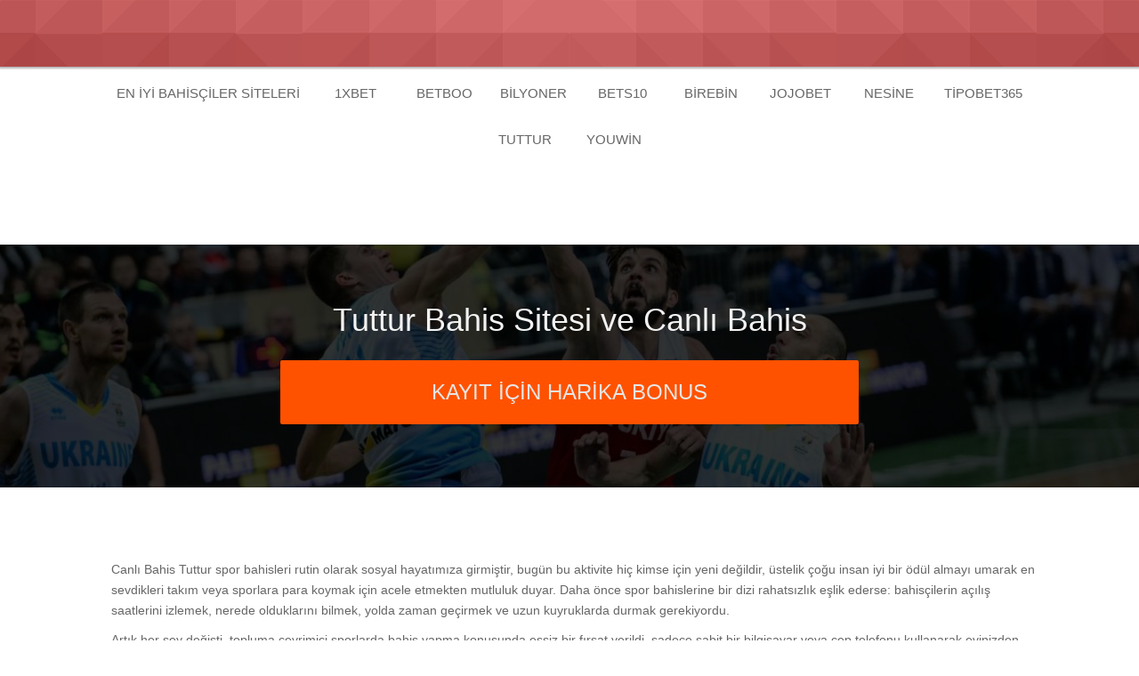

--- FILE ---
content_type: text/html; charset=UTF-8
request_url: https://eniyibahisciler-derecelendirme.net/bahis-tuttur-turkiyenin-yasal-bahis-sitesi/
body_size: 8098
content:
<!DOCTYPE html><html lang="tr"><head><meta charset="UTF-8"><meta name="viewport" content="width=device-width, initial-scale=1"><link rel="profile" href="https://gmpg.org/xfn/11"><link rel="pingback" href="https://eniyibahisciler-derecelendirme.net/xmlrpc.php"><link media="all" href="https://eniyibahisciler-derecelendirme.net/wp-content/cache/autoptimize/autoptimize_0870fcf97823c1459c2588252f0587fd.php" rel="stylesheet" /><title>Tuttur bahis ≡ Türkiye&#039;de Tuttur com canlı bahis nasıl yapılır</title><meta name='robots' content='max-image-preview:large' /><meta name="description" content="Tuttur com canlı bahis ✅ Maç sırasında spor bahisleri Tuttur&#039;da bir bahis kazanın 💰 Türkiye&#039;deki en iyi bonusu al - eniyibahisciler-derecelendirme.net"/><meta name="robots" content="max-snippet:-1, max-image-preview:large, max-video-preview:-1"/><link rel="canonical" href="https://eniyibahisciler-derecelendirme.net/bahis-tuttur-turkiyenin-yasal-bahis-sitesi/" /><meta property="og:locale" content="tr_TR" /><meta property="og:type" content="article" /><meta property="og:title" content="Tuttur bahis ≡ Türkiye&#039;de Tuttur com canlı bahis nasıl yapılır" /><meta property="og:description" content="Tuttur com canlı bahis ✅ Maç sırasında spor bahisleri Tuttur&#039;da bir bahis kazanın 💰 Türkiye&#039;deki en iyi bonusu al - eniyibahisciler-derecelendirme.net" /><meta property="og:url" content="https://eniyibahisciler-derecelendirme.net/bahis-tuttur-turkiyenin-yasal-bahis-sitesi/" /><meta property="og:site_name" content="eniyibahis" /><meta property="article:section" content="Tuttur" /><meta property="article:published_time" content="2020-03-22T07:00:09+00:00" /><meta property="article:modified_time" content="2021-07-02T14:59:19+00:00" /><meta property="og:updated_time" content="2021-07-02T14:59:19+00:00" /><meta property="og:image" content="https://eniyibahisciler-derecelendirme.net/wp-content/uploads/2020/03/115.jpg" /><meta property="og:image:secure_url" content="https://eniyibahisciler-derecelendirme.net/wp-content/uploads/2020/03/115.jpg" /><meta property="og:image:width" content="1366" /><meta property="og:image:height" content="912" /><meta name="twitter:card" content="summary_large_image" /><meta name="twitter:description" content="Tuttur com canlı bahis ✅ Maç sırasında spor bahisleri Tuttur&#039;da bir bahis kazanın 💰 Türkiye&#039;deki en iyi bonusu al - eniyibahisciler-derecelendirme.net" /><meta name="twitter:title" content="Tuttur bahis ≡ Türkiye&#039;de Tuttur com canlı bahis nasıl yapılır" /><meta name="twitter:image" content="https://eniyibahisciler-derecelendirme.net/wp-content/uploads/2020/03/115.jpg" /> <script type='application/ld+json' class='yoast-schema-graph yoast-schema-graph--main'>{"@context":"https://schema.org","@graph":[{"@type":"WebSite","@id":"https://eniyibahisciler-derecelendirme.net/#website","url":"https://eniyibahisciler-derecelendirme.net/","name":"eniyibahis","potentialAction":{"@type":"SearchAction","target":"https://eniyibahisciler-derecelendirme.net/?s={search_term_string}","query-input":"required name=search_term_string"}},{"@type":"ImageObject","@id":"https://eniyibahisciler-derecelendirme.net/bahis-tuttur-turkiyenin-yasal-bahis-sitesi/#primaryimage","url":"https://eniyibahisciler-derecelendirme.net/wp-content/uploads/2020/03/115.jpg","width":1366,"height":912},{"@type":"WebPage","@id":"https://eniyibahisciler-derecelendirme.net/bahis-tuttur-turkiyenin-yasal-bahis-sitesi/#webpage","url":"https://eniyibahisciler-derecelendirme.net/bahis-tuttur-turkiyenin-yasal-bahis-sitesi/","inLanguage":"tr","name":"Tuttur bahis \u2261 T\u00fcrkiye&#039;de Tuttur com canl\u0131 bahis nas\u0131l yap\u0131l\u0131r","isPartOf":{"@id":"https://eniyibahisciler-derecelendirme.net/#website"},"primaryImageOfPage":{"@id":"https://eniyibahisciler-derecelendirme.net/bahis-tuttur-turkiyenin-yasal-bahis-sitesi/#primaryimage"},"datePublished":"2020-03-22T07:00:09+00:00","dateModified":"2021-07-02T14:59:19+00:00","author":{"@id":"https://eniyibahisciler-derecelendirme.net/#/schema/person/e3e1a5359d48377222e22819f379c759"},"description":"Tuttur com canl\u0131 bahis \u2705 Ma\u00e7 s\u0131ras\u0131nda spor bahisleri Tuttur'da bir bahis kazan\u0131n \ud83d\udcb0 T\u00fcrkiye'deki en iyi bonusu al - eniyibahisciler-derecelendirme.net"},{"@type":["Person"],"@id":"https://eniyibahisciler-derecelendirme.net/#/schema/person/e3e1a5359d48377222e22819f379c759","name":"vdgbhjyik7oukyjhytgrefr2","sameAs":[]}]}</script> <link rel="amphtml" href="https://eniyibahisciler-derecelendirme.net/bahis-tuttur-turkiyenin-yasal-bahis-sitesi/amp/" /><meta name="generator" content="AMP for WP 1.0.87"/><link rel='dns-prefetch' href='//eniyibahisciler-derecelendirme.net' /><link rel="https://api.w.org/" href="https://eniyibahisciler-derecelendirme.net/wp-json/" /><link rel="alternate" type="application/json" href="https://eniyibahisciler-derecelendirme.net/wp-json/wp/v2/posts/128" /><link rel="EditURI" type="application/rsd+xml" title="RSD" href="https://eniyibahisciler-derecelendirme.net/xmlrpc.php?rsd" /><link rel="wlwmanifest" type="application/wlwmanifest+xml" href="https://eniyibahisciler-derecelendirme.net/wp-includes/wlwmanifest.xml" /><link rel='shortlink' href='https://eniyibahisciler-derecelendirme.net/?p=128' /><link rel="alternate" type="application/json+oembed" href="https://eniyibahisciler-derecelendirme.net/wp-json/oembed/1.0/embed?url=https%3A%2F%2Feniyibahisciler-derecelendirme.net%2Fbahis-tuttur-turkiyenin-yasal-bahis-sitesi%2F" /><link rel="alternate" type="text/xml+oembed" href="https://eniyibahisciler-derecelendirme.net/wp-json/oembed/1.0/embed?url=https%3A%2F%2Feniyibahisciler-derecelendirme.net%2Fbahis-tuttur-turkiyenin-yasal-bahis-sitesi%2F&#038;format=xml" /><style>#masthead {
			/* background-image: url(https://eniyibahisciler-derecelendirme.net/wp-content/uploads/2020/03/cropped-94-1.jpg); */
			background-size: cover;
			background-position-x: center;
			background-repeat: repeat;
		}</style><link rel="icon" href="https://eniyibahisciler-derecelendirme.net/wp-content/uploads/2021/05/cropped-t-favi-1-32x32.png" sizes="32x32" /><link rel="icon" href="https://eniyibahisciler-derecelendirme.net/wp-content/uploads/2021/05/cropped-t-favi-1-192x192.png" sizes="192x192" /><link rel="apple-touch-icon" href="https://eniyibahisciler-derecelendirme.net/wp-content/uploads/2021/05/cropped-t-favi-1-180x180.png" /><meta name="msapplication-TileImage" content="https://eniyibahisciler-derecelendirme.net/wp-content/uploads/2021/05/cropped-t-favi-1-270x270.png" /><meta name="google-site-verification" content="p-v-9LW86gYpfzwVlJ0nEFbVbFcQh7tvubLp3Y0Ai8s" /></head><body class="post-template-default single single-post postid-128 single-format-standard"><div id="page" class="hfeed site"> <a class="skip-link screen-reader-text" href="#content">Skip to content</a><div id="top-bar" class="other"><div class="top-bar-layer"></div></div><header id="masthead" class="site-header other" role="banner"><div class="container"><div id="slickmenu"></div><nav id="site-navigation" class="main-navigation" role="navigation"><div class="menu-top-menu-container"><ul id="menu-top-menu" class="menu"><li id="menu-item-150" class="menu-item menu-item-type-post_type menu-item-object-page menu-item-home"><a href="https://eniyibahisciler-derecelendirme.net/"></i>En iyi bahisçiler siteleri</a></li><li id="menu-item-151" class="menu-item menu-item-type-custom menu-item-object-custom menu-item-has-children"><a href="#"></i>1xBet</a><ul class="sub-menu"><li id="menu-item-152" class="menu-item menu-item-type-post_type menu-item-object-post"><a href="https://eniyibahisciler-derecelendirme.net/1xbet-para-yatirma-para-cekme/"></i>1xBet Para Yatırma</a></li><li id="menu-item-153" class="menu-item menu-item-type-post_type menu-item-object-post"><a href="https://eniyibahisciler-derecelendirme.net/1xbet-mobil-indir-ve-bahislerin-bonus-imkanlarindan-faydalanin/"></i>1xBet Mobil</a></li><li id="menu-item-154" class="menu-item menu-item-type-post_type menu-item-object-post"><a href="https://eniyibahisciler-derecelendirme.net/1xbet-promosyon-kodu-turkiye/"></i>1xBet Promosyon Kodu</a></li><li id="menu-item-155" class="menu-item menu-item-type-post_type menu-item-object-post"><a href="https://eniyibahisciler-derecelendirme.net/cevrimici-komisyoncu-1xbet-bonus-detaylari/"></i>1xBet Bonus</a></li><li id="menu-item-156" class="menu-item menu-item-type-post_type menu-item-object-post"><a href="https://eniyibahisciler-derecelendirme.net/1xbet-giris-turkiye/"></i>1xBet Giriş</a></li></ul></li><li id="menu-item-157" class="menu-item menu-item-type-custom menu-item-object-custom menu-item-has-children"><a href="#"></i>Betboo</a><ul class="sub-menu"><li id="menu-item-158" class="menu-item menu-item-type-post_type menu-item-object-post"><a href="https://eniyibahisciler-derecelendirme.net/betboo-para-yatirma-cesitleri/"></i>Betboo Para Yatırma</a></li><li id="menu-item-159" class="menu-item menu-item-type-post_type menu-item-object-post"><a href="https://eniyibahisciler-derecelendirme.net/betboo-bonus-buyuk-avantaj/"></i>Betboo Bonus</a></li><li id="menu-item-160" class="menu-item menu-item-type-post_type menu-item-object-post"><a href="https://eniyibahisciler-derecelendirme.net/betboo-giris-ile-bahislere-kupon-yapin/"></i>Betboo Giriş</a></li><li id="menu-item-161" class="menu-item menu-item-type-post_type menu-item-object-post"><a href="https://eniyibahisciler-derecelendirme.net/betboo-canli-bahis-nasil-yapilir/"></i>Betboo Canli Bahis</a></li><li id="menu-item-162" class="menu-item menu-item-type-post_type menu-item-object-post"><a href="https://eniyibahisciler-derecelendirme.net/betboo-mobil-indir-ile-avantajli-bahis/"></i>Betboo Mobil</a></li></ul></li><li id="menu-item-163" class="menu-item menu-item-type-custom menu-item-object-custom menu-item-has-children"><a href="#"></i>Bilyoner</a><ul class="sub-menu"><li id="menu-item-164" class="menu-item menu-item-type-post_type menu-item-object-post"><a href="https://eniyibahisciler-derecelendirme.net/bilyoner-para-yatirma-online-broker/"></i>Bilyoner Para Yatırma</a></li><li id="menu-item-165" class="menu-item menu-item-type-post_type menu-item-object-post"><a href="https://eniyibahisciler-derecelendirme.net/bilyoner-bonus-hediye-firsatlarini-kacirma/"></i>Bilyoner Bonus</a></li><li id="menu-item-166" class="menu-item menu-item-type-post_type menu-item-object-post"><a href="https://eniyibahisciler-derecelendirme.net/bilyoner-giris-ile-hemen-uye-olun/"></i>Bilyoner Giriş</a></li><li id="menu-item-167" class="menu-item menu-item-type-post_type menu-item-object-post"><a href="https://eniyibahisciler-derecelendirme.net/bilyoner-canli-bahis-iddaa-programi-ve-banko-kuponlar/"></i>Bilyoner Bahis Yap</a></li><li id="menu-item-168" class="menu-item menu-item-type-post_type menu-item-object-post"><a href="https://eniyibahisciler-derecelendirme.net/bilyoner-indir-ve-hazir-kuponlar-ve-tuyolari-kacirmayin/"></i>Bilyoner İndir</a></li></ul></li><li id="menu-item-169" class="menu-item menu-item-type-custom menu-item-object-custom menu-item-has-children"><a href="#"></i>Bets10</a><ul class="sub-menu"><li id="menu-item-170" class="menu-item menu-item-type-post_type menu-item-object-post"><a href="https://eniyibahisciler-derecelendirme.net/bets10-giris-online-bahis-sitesi/"></i>Bets10 Giriş</a></li><li id="menu-item-171" class="menu-item menu-item-type-post_type menu-item-object-post"><a href="https://eniyibahisciler-derecelendirme.net/ucretsiz-bedava-bets10-promosyon-kodu/"></i>Bets10 Promosyon Kodu</a></li><li id="menu-item-172" class="menu-item menu-item-type-post_type menu-item-object-post"><a href="https://eniyibahisciler-derecelendirme.net/bets10-mobil-android-uygulamasi/"></i>Bets10 Mobil</a></li><li id="menu-item-173" class="menu-item menu-item-type-post_type menu-item-object-post"><a href="https://eniyibahisciler-derecelendirme.net/bets10-bonus-turkiyenin-guvenilir-online-brokeri/"></i>Bets10 Bonus</a></li></ul></li><li id="menu-item-174" class="menu-item menu-item-type-custom menu-item-object-custom menu-item-has-children"><a href="#"></i>Birebin</a><ul class="sub-menu"><li id="menu-item-175" class="menu-item menu-item-type-post_type menu-item-object-post"><a href="https://eniyibahisciler-derecelendirme.net/birebin-giris-ile-avantajli-bahis-firsatlari/"></i>Birebin Giriş</a></li><li id="menu-item-176" class="menu-item menu-item-type-post_type menu-item-object-post"><a href="https://eniyibahisciler-derecelendirme.net/sizin-icin-iddaa-birebin-hakkinda-bilmeniz-gerekenler/"></i>Birebin iddaa programi</a></li><li id="menu-item-177" class="menu-item menu-item-type-post_type menu-item-object-post"><a href="https://eniyibahisciler-derecelendirme.net/birebin-bonus-avantaji/"></i>Birebin Bonus</a></li><li id="menu-item-178" class="menu-item menu-item-type-post_type menu-item-object-post"><a href="https://eniyibahisciler-derecelendirme.net/populer-bahis-sitesi-birebin-indir/"></i>Birebin indir</a></li></ul></li><li id="menu-item-179" class="menu-item menu-item-type-custom menu-item-object-custom menu-item-has-children"><a href="#"></i>Jojobet</a><ul class="sub-menu"><li id="menu-item-180" class="menu-item menu-item-type-post_type menu-item-object-post"><a href="https://eniyibahisciler-derecelendirme.net/jojobet-bonus-kazanin/"></i>Jojobet Bonus</a></li><li id="menu-item-181" class="menu-item menu-item-type-post_type menu-item-object-post"><a href="https://eniyibahisciler-derecelendirme.net/jojobet-giris-ile-guncel-anlik-bahis/"></i>Jojobet Giriş</a></li><li id="menu-item-182" class="menu-item menu-item-type-post_type menu-item-object-post"><a href="https://eniyibahisciler-derecelendirme.net/jojobet-bahis-ile-sende-kupon-yap/"></i>Jojobet Bahis</a></li><li id="menu-item-183" class="menu-item menu-item-type-post_type menu-item-object-post"><a href="https://eniyibahisciler-derecelendirme.net/jojobet-mobil-indir-gelismis-versiyonu/"></i>Jojobet Mobil</a></li></ul></li><li id="menu-item-184" class="menu-item menu-item-type-custom menu-item-object-custom menu-item-has-children"><a href="#"></i>Nesine</a><ul class="sub-menu"><li id="menu-item-185" class="menu-item menu-item-type-post_type menu-item-object-post"><a href="https://eniyibahisciler-derecelendirme.net/nesine-iddaa-ile-canli-bahis/"></i>iddaa Nesine</a></li><li id="menu-item-186" class="menu-item menu-item-type-post_type menu-item-object-post"><a href="https://eniyibahisciler-derecelendirme.net/nesine-giris-ile-iddaa-milli-piyango-ve-spor-toto-bahisleri-yap/"></i>Nesine Giriş</a></li><li id="menu-item-187" class="menu-item menu-item-type-post_type menu-item-object-post"><a href="https://eniyibahisciler-derecelendirme.net/nesine-bonus-ile-avantajli-bahis/"></i>Nesine Promosyon Kodu</a></li><li id="menu-item-188" class="menu-item menu-item-type-post_type menu-item-object-post"><a href="https://eniyibahisciler-derecelendirme.net/nesine-mobil-genel-ozellikleri/"></i>Nesine Apk Indir</a></li></ul></li><li id="menu-item-189" class="menu-item menu-item-type-custom menu-item-object-custom menu-item-has-children"><a href="#"></i>Tipobet365</a><ul class="sub-menu"><li id="menu-item-190" class="menu-item menu-item-type-post_type menu-item-object-post"><a href="https://eniyibahisciler-derecelendirme.net/cekici-ayricaliklara-tipobet365-mobil-sahip-sitesini-deneme-zamani-geldi/"></i>Tipobet365 mobil</a></li><li id="menu-item-191" class="menu-item menu-item-type-post_type menu-item-object-post"><a href="https://eniyibahisciler-derecelendirme.net/uzun-suredir-tipobet-giris-ile-daha-fazla-para-kazanilir/"></i>Tipobet giriş</a></li><li id="menu-item-192" class="menu-item menu-item-type-post_type menu-item-object-post"><a href="https://eniyibahisciler-derecelendirme.net/surekli-degistirilen-tipobet-yeni-adresi-hakkinda/"></i>Tipobet yeni adresi</a></li><li id="menu-item-235" class="menu-item menu-item-type-post_type menu-item-object-post"><a href="https://eniyibahisciler-derecelendirme.net/hala-tipobet-bonus-ozelliklerinden-faydalanmadiniz-mi/"></i>Tipobet bonus</a></li></ul></li><li id="menu-item-193" class="menu-item menu-item-type-custom menu-item-object-custom current-menu-ancestor current-menu-parent menu-item-has-children"><a href="#"></i>Tuttur</a><ul class="sub-menu"><li id="menu-item-194" class="menu-item menu-item-type-post_type menu-item-object-post"><a href="https://eniyibahisciler-derecelendirme.net/tuttur-bonus-turkiye-kullanicilari-icin/"></i>Tuttur Bonus</a></li><li id="menu-item-195" class="menu-item menu-item-type-post_type menu-item-object-post"><a href="https://eniyibahisciler-derecelendirme.net/siz-de-tuttur-giris-yapin-kazanmanin-tadini-cikarin/"></i>Tuttur giriş</a></li><li id="menu-item-196" class="menu-item menu-item-type-post_type menu-item-object-post current-menu-item"><a href="https://eniyibahisciler-derecelendirme.net/bahis-tuttur-turkiyenin-yasal-bahis-sitesi/"></i>Tuttur Canli Bahis</a></li><li id="menu-item-197" class="menu-item menu-item-type-post_type menu-item-object-post"><a href="https://eniyibahisciler-derecelendirme.net/tuttur-apk-ile-bahisler-cebinizde/"></i>Tuttur Apk</a></li></ul></li><li id="menu-item-201" class="menu-item menu-item-type-custom menu-item-object-custom menu-item-has-children"><a href="#"></i>Youwin</a><ul class="sub-menu"><li id="menu-item-202" class="menu-item menu-item-type-post_type menu-item-object-post"><a href="https://eniyibahisciler-derecelendirme.net/youwin-para-yatirma-yontemleri/"></i>Youwin Para Yatırma</a></li><li id="menu-item-203" class="menu-item menu-item-type-post_type menu-item-object-post"><a href="https://eniyibahisciler-derecelendirme.net/youwin-giris-sirket-ozellikleri/"></i>Youwin Giriş</a></li><li id="menu-item-204" class="menu-item menu-item-type-post_type menu-item-object-post"><a href="https://eniyibahisciler-derecelendirme.net/youwin-bonus-kazanin-ve-bahis-yapin/"></i>Youwin Promosyon Kodu</a></li><li id="menu-item-205" class="menu-item menu-item-type-post_type menu-item-object-post"><a href="https://eniyibahisciler-derecelendirme.net/youwin-mobil-ile-aninda-giris-yapin/"></i>Youwin Mobil</a></li></ul></li></ul></div></nav><div class="site-branding"><div id="text-title-desc"></div></div><div class="social-icons"></div></div></header><header class="entry-header single-header" style="background-image: url(https://eniyibahisciler-derecelendirme.net/wp-content/uploads/2020/03/115.jpg)"><div class="layer"><div class="container"><h1 class="entry-title">Tuttur Bahis Sitesi ve Canlı Bahis</h1> <a href="https://littlelnk.com/?offer_id=417&_lp=1&_token=uuid_1r36b9fumgr70_1r36b9fumgr706978098edf3587.52293183"  class="bonus-btn-net" rel="nofollow">Kayıt için harika bonus</a><div class="entry-meta"> <span class="posted-on">Posted on <a href="https://eniyibahisciler-derecelendirme.net/bahis-tuttur-turkiyenin-yasal-bahis-sitesi/" rel="bookmark"><time class="entry-date published" datetime="2020-03-22T07:00:09+00:00">Mart 22, 2020</time><time class="updated" datetime="2021-07-02T14:59:19+00:00">Temmuz 2, 2021</time></a></span><span class="byline"> by <span class="author vcard"><a class="url fn n" href="https://eniyibahisciler-derecelendirme.net/author/vdgbhjyik7oukyjhytgrefr2/">vdgbhjyik7oukyjhytgrefr2</a></span></span></div></div></div></header><div class="mega-container"><div id="content" class="site-content container"><div id="primary-mono" class="content-area col-md-12"><main id="main" class="site-main" role="main"><article id="post-128" class="post-128 post type-post status-publish format-standard has-post-thumbnail hentry category-tuttur"><div id="featured-image"> <img width="1366" height="912" src="//eniyibahisciler-derecelendirme.net/wp-content/plugins/a3-lazy-load/assets/images/lazy_placeholder.gif" data-lazy-type="image" data-src="https://eniyibahisciler-derecelendirme.net/wp-content/uploads/2020/03/115.jpg" class="lazy lazy-hidden attachment-full size-full wp-post-image" alt="" loading="lazy" srcset="" data-srcset="https://eniyibahisciler-derecelendirme.net/wp-content/uploads/2020/03/115.jpg 1366w, https://eniyibahisciler-derecelendirme.net/wp-content/uploads/2020/03/115-300x200.jpg 300w, https://eniyibahisciler-derecelendirme.net/wp-content/uploads/2020/03/115-1024x683.jpg 1024w, https://eniyibahisciler-derecelendirme.net/wp-content/uploads/2020/03/115-768x513.jpg 768w, https://eniyibahisciler-derecelendirme.net/wp-content/uploads/2020/03/115-1536x1025.jpg 1536w, https://eniyibahisciler-derecelendirme.net/wp-content/uploads/2020/03/115-1568x1046.jpg 1568w" sizes="(max-width: 1366px) 100vw, 1366px" /><noscript><img width="1366" height="912" src="https://eniyibahisciler-derecelendirme.net/wp-content/uploads/2020/03/115.jpg" class="attachment-full size-full wp-post-image" alt="" loading="lazy" srcset="https://eniyibahisciler-derecelendirme.net/wp-content/uploads/2020/03/115.jpg 1366w, https://eniyibahisciler-derecelendirme.net/wp-content/uploads/2020/03/115-300x200.jpg 300w, https://eniyibahisciler-derecelendirme.net/wp-content/uploads/2020/03/115-1024x683.jpg 1024w, https://eniyibahisciler-derecelendirme.net/wp-content/uploads/2020/03/115-768x513.jpg 768w, https://eniyibahisciler-derecelendirme.net/wp-content/uploads/2020/03/115-1536x1025.jpg 1536w, https://eniyibahisciler-derecelendirme.net/wp-content/uploads/2020/03/115-1568x1046.jpg 1568w" sizes="(max-width: 1366px) 100vw, 1366px" /></noscript></div><div class="entry-content"><p>Canlı Bahis Tuttur spor bahisleri rutin olarak sosyal hayatımıza girmiştir, bugün bu aktivite hiç kimse için yeni değildir, üstelik çoğu insan iyi bir ödül almayı umarak en sevdikleri takım veya sporlara para koymak için acele etmekten mutluluk duyar. Daha önce spor bahislerine bir dizi rahatsızlık eşlik ederse: bahisçilerin açılış saatlerini izlemek, nerede olduklarını bilmek, yolda zaman geçirmek ve uzun kuyruklarda durmak gerekiyordu.</p><p>Artık her şey değişti, topluma çevrimiçi sporlarda bahis yapma konusunda eşsiz bir fırsat verildi, sadece sabit bir bilgisayar veya cep telefonu kullanarak evinizden ayrılmadan sevdiğiniz Bahis <a href="https://eniyibahisciler-derecelendirme.net/siz-de-tuttur-giris-yapin-kazanmanin-tadini-cikarin/">Tuttur giriş</a> yapabilirsiniz. Bahisçilerin çoğu, herkese hizmetlerini sundukları İnternet alanı topraklarına taşındı. Bugün Türkiye sakinleri arasında çevrimiçi broker giriş adresi Tuttur çok popüler ve büyük talep görüyor. Tuttur çevrimiçi brokerı ile yapılan spor bahisleri, şeffaf ödemelerde, adil bahislerde maksimum konfor, güvenilirlik ve güvendir. Türkiye&#8217;nin hemen hemen bütün sakinlerinin Bahis Tuttur çevrimiçi brokerini sevmesi şaşırtıcı değil.</p><p>Çevrimiçi broker Tuttur spor bahisleri, kayıtlı kullanıcılara, portalda vakit geçirmek için en konforlu koşulları sunmaktadır.</p><p>Bunlardan bazıları:</p><ul><li>futbol;</li><li>voleybol;</li><li>basketbol;</li><li>tenis;</li><li>binicilik sporu;</li><li>araba sporları;</li><li>hentbol ve diğerleri.</li></ul><p>Böylesine geniş bir ürün yelpazesine sahip herkes kendileri için en uygun spor bahis seçeneklerini bulacaktır.</p> <a href="https://littlelnk.com/?offer_id=417&_lp=1&_token=uuid_1r36b9fumgr70_1r36b9fumgr706978098edf3587.52293183" class="bonus-btn-net" rel="nofollow">Kayıt için harika bonus</a><h2>Tuttur com Canlı Bahis İle Anında Kazanın</h2><p><img loading="lazy" class="lazy lazy-hidden aligncenter wp-image-457 size-full" title="Tuttur com Canlı Bahis İle Anında Kazanın" src="//eniyibahisciler-derecelendirme.net/wp-content/plugins/a3-lazy-load/assets/images/lazy_placeholder.gif" data-lazy-type="image" data-src="https://eniyibahisciler-derecelendirme.net/wp-content/uploads/2020/03/5-1.jpg" alt="Tuttur com Canlı Bahis İle Anında Kazanın" width="1366" height="776" srcset="" data-srcset="https://eniyibahisciler-derecelendirme.net/wp-content/uploads/2020/03/5-1.jpg 1366w, https://eniyibahisciler-derecelendirme.net/wp-content/uploads/2020/03/5-1-300x170.jpg 300w, https://eniyibahisciler-derecelendirme.net/wp-content/uploads/2020/03/5-1-1024x582.jpg 1024w, https://eniyibahisciler-derecelendirme.net/wp-content/uploads/2020/03/5-1-768x436.jpg 768w" sizes="(max-width: 1366px) 100vw, 1366px" /><noscript><img loading="lazy" class="aligncenter wp-image-457 size-full" title="Tuttur com Canlı Bahis İle Anında Kazanın" src="https://eniyibahisciler-derecelendirme.net/wp-content/uploads/2020/03/5-1.jpg" alt="Tuttur com Canlı Bahis İle Anında Kazanın" width="1366" height="776" srcset="https://eniyibahisciler-derecelendirme.net/wp-content/uploads/2020/03/5-1.jpg 1366w, https://eniyibahisciler-derecelendirme.net/wp-content/uploads/2020/03/5-1-300x170.jpg 300w, https://eniyibahisciler-derecelendirme.net/wp-content/uploads/2020/03/5-1-1024x582.jpg 1024w, https://eniyibahisciler-derecelendirme.net/wp-content/uploads/2020/03/5-1-768x436.jpg 768w" sizes="(max-width: 1366px) 100vw, 1366px" /></noscript></p><p>Tuttur com Canlı Bahis kayıtlı kullanıcıların özellikle dikkatini çeken çevrimiçi broker Tuttur&#8217;u cezbetmek, bu bahisçinin portalının açık alanlarında herkesin canlı ticarete katılabileceği, gerçek zamanlı olarak spor bahisleri yapabileceğidir.</p><p>Tuttur, kullanıcılara yalnızca maç başlamadan önce değil, oyun sırasında da bahi yapma imkanı sunuyor. Tuttur com Canlı Bahis yaklaşımı, kullanıcılarına çevrimiçi güncel giriş aracının faaliyetlerini kaliteli ve kaliteli bir şekilde yürüttüğünü, geniş ve güler yüzlü ekibinin üyelerine en cömert ödülleri getirecek en yüksek kalitede, benzersiz teklifler sunmaya hazır olduğunu gösterir.</p><p>Çevrimiçi komisyoncu Tuttur portalının adresi açık alanlarına bahis yaparak, herkes bağımsız olarak kendi kuponlarını yaratabilir, gerekli gördüklerini yapabilir. Tuttur com Canlı Bahis eğer bu işte yeniyseniz ve gelecekteki maçla ilgili varsayımlarınızdan emin değilseniz, çevrimiçi broker Tuttur her zaman kurtarmaya gelecektir.</p><p>Ayrı bir bölüm bireysel sporlar, takımlar ve sporcular için çok zaman harcayan ve kazanma şansı en yüksek olan varsayımlarda bulunabilecek deneyimli kişilerden bilgiler içerir. Evet, Tuttur com Canlı Bahis, kullanıcılarına hazır kuponlar kullanma, gerçek profesyonellere güvenme ve ödül alma şanslarını en üst seviyeye çıkarma imkanı sunuyor.</p> <a href="https://littlelnk.com/?offer_id=417&_lp=1&_token=uuid_1r36b9fumgr70_1r36b9fumgr706978098edf3587.52293183" class="bonus-btn-net" rel="nofollow">Kayıt için harika bonus</a><h2>Tuttur Canlı Bahis Özellikleri Nelerdir</h2><p><img loading="lazy" class="lazy lazy-hidden aligncenter wp-image-458 size-full" title="Tuttur Canlı Bahis Özellikleri Nelerdir" src="//eniyibahisciler-derecelendirme.net/wp-content/plugins/a3-lazy-load/assets/images/lazy_placeholder.gif" data-lazy-type="image" data-src="https://eniyibahisciler-derecelendirme.net/wp-content/uploads/2020/03/6-1.jpg" alt="Tuttur Canlı Bahis Özellikleri Nelerdir" width="1366" height="774" srcset="" data-srcset="https://eniyibahisciler-derecelendirme.net/wp-content/uploads/2020/03/6-1.jpg 1366w, https://eniyibahisciler-derecelendirme.net/wp-content/uploads/2020/03/6-1-300x170.jpg 300w, https://eniyibahisciler-derecelendirme.net/wp-content/uploads/2020/03/6-1-1024x580.jpg 1024w, https://eniyibahisciler-derecelendirme.net/wp-content/uploads/2020/03/6-1-768x435.jpg 768w" sizes="(max-width: 1366px) 100vw, 1366px" /><noscript><img loading="lazy" class="aligncenter wp-image-458 size-full" title="Tuttur Canlı Bahis Özellikleri Nelerdir" src="https://eniyibahisciler-derecelendirme.net/wp-content/uploads/2020/03/6-1.jpg" alt="Tuttur Canlı Bahis Özellikleri Nelerdir" width="1366" height="774" srcset="https://eniyibahisciler-derecelendirme.net/wp-content/uploads/2020/03/6-1.jpg 1366w, https://eniyibahisciler-derecelendirme.net/wp-content/uploads/2020/03/6-1-300x170.jpg 300w, https://eniyibahisciler-derecelendirme.net/wp-content/uploads/2020/03/6-1-1024x580.jpg 1024w, https://eniyibahisciler-derecelendirme.net/wp-content/uploads/2020/03/6-1-768x435.jpg 768w" sizes="(max-width: 1366px) 100vw, 1366px" /></noscript></p><p>Tuttur canlı bahisleri, oyunun başladığı bir zamanda bir maçın sonuçları hakkında kendi tahminlerinizi yapmanıza izin veren ayrı bir spor bahis türüdür. Tuttur Canlı Bahis portalının her bir katılımcısı ve kullanıcısı, başlamış olan direk sırasında zaten bahis oynayabilir, tamamlanmasını beklemeden ödüller alabilir.</p><p>Tuttur com da canlı bahis nasıl yapılır egiriş online broker&#8217;ın canlı bahis oranları adı verilen özel bir bölümü var. Açması yeterlidir ve bir kişi tüm açık maçlara ve mevcut tüm spor bahislerine erişebilir. Tuttur Canlı Bahis ayrıca, tüm protokoller ve eşleşme sonuçları kamu malıdır.</p><p>Bu bölüm aynı zamanda gelecekteki tüm maçların bir listesini sunar, sadece dikkatinizi çeken, üzerine bahis yapmak istediğiniz maçın üzerine tıklayın ve gelecekteki ödüllerin ve <a href="https://eniyibahisciler-derecelendirme.net/tuttur-bonus-turkiye-kullanicilari-icin/">Tuttur bonus</a> şansı büyüklüğü ile ilgili tüm bilgiler sizin için açılacaktır.</p><p>Tuttur Canlı Bahis ardından, gelecekteki maçın ayrıntılı bir tanımının bulunduğu sayfayı açmalı, kuponunuzu hazırlamalı veya teklif edilenleri seçmeli, para yatırmalı ve oyunun bitmesini beklemelisiniz, nihai sonuçları.</p><p>Tuttur online broker ile güncel yapılan spor bahisleri hızlı ve kolaydır. Her maçın kendi kodu vardır, çoğu zaman bunlar ligin adını veya diğer numaraları belirten üç sayıdır. Tuttur Bahis bu kodlar canlı bahis periyodu ile birlikte bölüm içerisindedir.</p><p>Olağan spor bahisleri iptal edilebilir ve oluşturulan kupon iptal edilirse, canlı casino bahisler böyle bir işlev sağlamaz. Maç başladığında gerçek zamanlı olarak bahis oynarsanız, bu kuponlar sırasıyla 10 saniyeden kısa bir sürede onaylanır ve kabul edilir, Bahis Tuttur böyle bir işlemi iptal etmek mümkün olmayacaktır. Bu nedenle, sporla ilgili her türlü bahisinizi ve casino kumar bahislerinizi çok dikkatli yapmanız, bilinçli bir bilgi ile yapacağınız bahise karar vermeniz ve ardından risk almanız gerekir.</p> <a href="https://littlelnk.com/?offer_id=417&_lp=1&_token=uuid_1r36b9fumgr70_1r36b9fumgr706978098edf3587.52293183" class="bonus-btn-net" rel="nofollow">Kayıt için harika bonus</a><h2>Canlı Bahis Tuttur İle Ne Kadar Kazanabilirsiniz?</h2><p>Canlı Bahis Tuttur yardımı ile her kullanıcının zenginleşebileceği, oldukça cömert ödüller alabileceğine dikkat etmek gerekir. Canlı bahislerle kazanılabilecek maksimum miktar beş yüz bin Türk Lirası&#8217;na ulaşıyor.</p><p>500.000 Türk Lirası tutarında kupon birikmişse, kullanıcının tam olarak bu tutarı kazandığı kabul edilir. Tuttur Bahis kazanan hesaba kredi vermeden önce, ödülün toplam tutarından belirli bir vergi yüzdesi hesaplanır ve kalan para oyuncunun hesabına yatırılır.<a href="https://littlelnk.com/?offer_id=417&_lp=1&_token=uuid_1r36b9fumgr70_1r36b9fumgr706978098edf3587.52293183"  class="bonus-btn-net" rel="nofollow">Kayıt için harika bonus</a></p><div style="display: none;"
 class="kk-star-ratings kksr-valign-bottom kksr-align-left "
 data-id="128"
 data-slug=""><div class="kksr-stars"><div class="kksr-stars-inactive"><div class="kksr-star" data-star="1"><div class="kksr-icon" style="width: 24px; height: 24px;"></div></div><div class="kksr-star" data-star="2"><div class="kksr-icon" style="width: 24px; height: 24px;"></div></div><div class="kksr-star" data-star="3"><div class="kksr-icon" style="width: 24px; height: 24px;"></div></div><div class="kksr-star" data-star="4"><div class="kksr-icon" style="width: 24px; height: 24px;"></div></div><div class="kksr-star" data-star="5"><div class="kksr-icon" style="width: 24px; height: 24px;"></div></div></div><div class="kksr-stars-active" style="width: 0px;"><div class="kksr-star"><div class="kksr-icon" style="width: 24px; height: 24px;"></div></div><div class="kksr-star"><div class="kksr-icon" style="width: 24px; height: 24px;"></div></div><div class="kksr-star"><div class="kksr-icon" style="width: 24px; height: 24px;"></div></div><div class="kksr-star"><div class="kksr-icon" style="width: 24px; height: 24px;"></div></div><div class="kksr-star"><div class="kksr-icon" style="width: 24px; height: 24px;"></div></div></div></div><div class="kksr-legend"> <span class="kksr-muted">Değerlendirme</span></div></div></div><footer class="entry-footer"> <span class="cat-links">Posted in <a href="https://eniyibahisciler-derecelendirme.net/category/tuttur/" rel="category tag">Tuttur</a></span></footer></article><div id="comments" class="comments-area"><div id="respond" class="comment-respond"> <span id="reply-title" class="h4 comment-reply-title">Bir cevap yazın <small><a rel="nofollow" id="cancel-comment-reply-link" href="/bahis-tuttur-turkiyenin-yasal-bahis-sitesi/#respond" style="display:none;">Cevabı iptal et</a></small></span><form action="https://eniyibahisciler-derecelendirme.net/wp-comments-post.php" method="post" id="commentform" class="comment-form" novalidate><p class="comment-notes"><span id="email-notes">E-posta hesabınız yayımlanmayacak.</span> Gerekli alanlar <span class="required">*</span> ile işaretlenmişlerdir</p><p class="comment-form-comment"><label for="comment">Yorum</label><textarea id="comment" name="comment" cols="45" rows="8" maxlength="65525" required="required"></textarea></p><p class="comment-form-author"><label for="author">İsim <span class="required">*</span></label> <input id="author" name="author" type="text" value="" size="30" maxlength="245" required='required' /></p><p class="comment-form-email"><label for="email">E-posta <span class="required">*</span></label> <input id="email" name="email" type="email" value="" size="30" maxlength="100" aria-describedby="email-notes" required='required' /></p><p class="comment-form-cookies-consent"><input id="wp-comment-cookies-consent" name="wp-comment-cookies-consent" type="checkbox" value="yes" /> <label for="wp-comment-cookies-consent">Bir dahaki sefere yorum yaptığımda kullanılmak üzere adımı, e-posta adresimi ve web site adresimi bu tarayıcıya kaydet.</label></p><p class="aiowps-captcha"><label for="aiowps-captcha-answer">Lütfen rakamlarla bir cevap girin:</label><div class="aiowps-captcha-equation"><strong>3 &#43; 9 = <input type="hidden" name="aiowps-captcha-string-info" id="aiowps-captcha-string-info" value="jdthzvb3e1" /><input type="hidden" name="aiowps-captcha-temp-string" id="aiowps-captcha-temp-string" value="1769474447" /><input type="text" size="2" id="aiowps-captcha-answer" name="aiowps-captcha-answer" value="" autocomplete="off" /></strong></div></p><p class="form-submit"><input name="submit" type="submit" id="submit" class="submit" value="Yorum gönder" /> <input type='hidden' name='comment_post_ID' value='128' id='comment_post_ID' /> <input type='hidden' name='comment_parent' id='comment_parent' value='0' /></p></form></div></div></main></div></div></div><footer id="colophon" class="site-footer container" role="contentinfo"><div class="canliskor"> <a href="/bundesliga-standings/">BUNDESLİGA PUAN DURUMU</a> <a href="https://canliskor.biz.tr/"><img src="/wp-content/uploads/logo.svg" alt="canliskor" width="180"></a></div><div class="site-info container"> Theme Designed by <a href="http://inkhive.com/" rel="nofollow">InkHive</a>. <span class="sep"></span> &copy; 2026 eniyibahis. All Rights Reserved.</div></footer></div> <noscript><iframe src="https://www.googletagmanager.com/ns.html?id=GTM-MPZ7QQG" height="0" width="0" style="display:none;visibility:hidden"></iframe></noscript> <script type='text/javascript' id='kk-star-ratings-js-extra'>var kk_star_ratings = {"action":"kk-star-ratings","endpoint":"https:\/\/eniyibahisciler-derecelendirme.net\/wp-admin\/admin-ajax.php","nonce":"3dd77e5954"};</script> <script defer src="https://eniyibahisciler-derecelendirme.net/wp-content/cache/autoptimize/autoptimize_053ec5743b77f03bccf69ddbc07a4ddb.php"></script><script defer src="https://static.cloudflareinsights.com/beacon.min.js/vcd15cbe7772f49c399c6a5babf22c1241717689176015" integrity="sha512-ZpsOmlRQV6y907TI0dKBHq9Md29nnaEIPlkf84rnaERnq6zvWvPUqr2ft8M1aS28oN72PdrCzSjY4U6VaAw1EQ==" data-cf-beacon='{"version":"2024.11.0","token":"675eb3b0022b4068859bb372b6fa4021","r":1,"server_timing":{"name":{"cfCacheStatus":true,"cfEdge":true,"cfExtPri":true,"cfL4":true,"cfOrigin":true,"cfSpeedBrain":true},"location_startswith":null}}' crossorigin="anonymous"></script>
</body></html>

--- FILE ---
content_type: image/svg+xml
request_url: https://eniyibahisciler-derecelendirme.net/wp-content/uploads/logo.svg
body_size: 675
content:
<svg xmlns="http://www.w3.org/2000/svg" viewBox="0 0 147.47 26.65"><defs><style>.cls-1{fill:#fff}</style></defs><g id="Layer_2" data-name="Layer 2"><g id="Layer_1-2" data-name="Layer 1"><path class="cls-1" d="M36.82 21a2.39 2.39 0 01-2.43-2.89L36 8.94a3.39 3.39 0 011.23-2 3.38 3.38 0 012.22-.85H51.7l-.49 2.77H39.56a1.55 1.55 0 00-.67.07 1.64 1.64 0 00-.19.66l-1.41 8c-.07.39-.09.61 0 .66s.25.07.65.07h11.61L49.06 21zM53.69 21a2.36 2.36 0 01-2.41-2.87l.8-4.54h9.68l.24-1.17a1.49 1.49 0 00.05-.66 1.61 1.61 0 00-.66-.07h-8.97L52.9 9h9.54a2.36 2.36 0 012.41 2.87L63.23 21zm1.07-2.73h6.18l.39-2.22h-6.92l-.26 1.49a1.4 1.4 0 000 .66c0 .09.22.11.61.11zM64.77 21L66.9 9h9.53a2.35 2.35 0 012.41 2.87L77.22 21h-2.77L76 12.42a1.4 1.4 0 000-.66 1.58 1.58 0 00-.65-.07h-5.42a1.83 1.83 0 00-.68.07 1.64 1.64 0 00-.19.66L67.54 21zM82 21a2.35 2.35 0 01-2.41-2.87L81.87 5h2.79l-2.22 12.58a1.4 1.4 0 000 .66c0 .05.25.07.63.07h1.88L84.43 21zM87 21l2.12-12h2.77l-2.13 12zm2.33-13.24L89.82 5h2.76l-.48 2.76zM94.24 21a2.39 2.39 0 01-2.43-2.89L92 17h2.8l-.09.54a1.4 1.4 0 000 .66c0 .05.26.07.65.07h8.14a1.65 1.65 0 00.68-.07 1.64 1.64 0 00.19-.66l.33-1.89c.07-.39.08-.61 0-.65a1.68 1.68 0 00-.65-.06h-8.73a2.36 2.36 0 01-1.92-.86 2.4 2.4 0 01-.51-2.08l.54-3.09a3.39 3.39 0 011.23-2 3.38 3.38 0 012.22-.85h9.35a2.39 2.39 0 012.43 2.89l-.2 1.15h-2.82l.1-.54a1.4 1.4 0 000-.66c0-.05-.26-.07-.65-.07H97a1.62 1.62 0 00-.68.07 1.64 1.64 0 00-.19.66l-.33 1.89c-.07.39-.09.61-.05.65a1.79 1.79 0 00.66.06h8.75a2.36 2.36 0 011.92.86 2.4 2.4 0 01.51 2.05l-.59 3.08a3.66 3.66 0 01-3.41 2.85zM108.38 21l2.83-16H114l-1.52 8.62h2.18L119.84 9h3l-.14.74-5.85 5.26 3.93 5.29-.13.75h-2.94l-3.56-4.66H112l-.85 4.62zM124.5 21a2.36 2.36 0 01-2.42-2.87l1.12-6.33a3.59 3.59 0 013.43-2.8h6.61a2.36 2.36 0 012.41 2.87l-1.11 6.33a3.62 3.62 0 01-3.43 2.8zm1.07-2.73H131a1.62 1.62 0 00.68-.07 1.64 1.64 0 00.19-.66l.91-5.16a1.4 1.4 0 000-.66 1.58 1.58 0 00-.65-.07h-5.44a1.75 1.75 0 00-.67.07 1.64 1.64 0 00-.19.66l-.83 5.2a1.49 1.49 0 000 .66 1.46 1.46 0 00.57.07zM135.62 21l1.62-9.2a3.59 3.59 0 013.42-2.8h6.81l-.47 2.69h-6.22a1.75 1.75 0 00-.67.07 1.48 1.48 0 00-.19.66L138.39 21zM26.2 12.88h-4.12a.45.45 0 00-.45.45A8.32 8.32 0 1113.32 5a.45.45 0 00.45-.45V.45a.45.45 0 00-.45-.45A13.2 13.2 0 003.9 3.9a13.33 13.33 0 0018.85 18.85 13.2 13.2 0 003.9-9.42.45.45 0 00-.45-.45z"/><circle cx="21.74" cy="5.01" r="3.77" fill="#ff001f"/></g></g></svg>